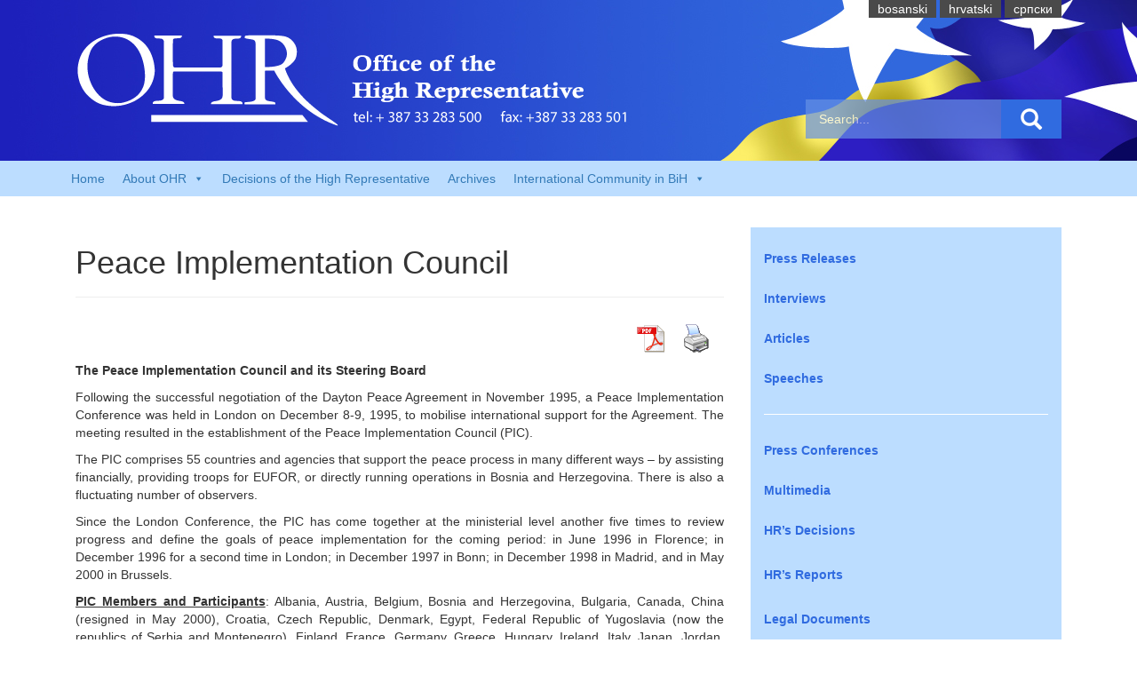

--- FILE ---
content_type: text/css
request_url: https://www.ohr.int/wp-content/themes/ohr/css/custom.css?ver=6.7.4
body_size: 4526
content:
.container {
    padding-right: 30px;
    padding-left: 30px;
}
/* PAGINATION */
.pagination {
    display: table;
    margin: 20px auto;
    position: relative;
    clear: both;
}
.pagination li a,
.pagination li a:hover,
.pagination li.active a,
.pagination li.disabled {
    color: #fff;
    text-decoration:none;
}

.pagination li {
    display: inline;
}

.pagination li a,
.pagination li a:hover,
.pagination li.active a,
.pagination li.disabled {
    background-color: #6FB7E9;
    border-radius: 0px;
    cursor: pointer;
    padding: 12px;
    padding: 0.75rem;
}

.pagination li a:hover,
.pagination li.active a {
    background-color: #3C8DC5;
}
.side-box.left[style] {
    min-height: 103vh!important;
}

/* MAIN NAVIGATION */
nav#main-navigation {
    background-color: #bcddff;
    /*margin-top: 15px !important;*/
}
#mega-menu-wrap-main-menu{
    float: left;
}
#main-navigation ul#menu-main-menu {
    list-style: none;
    -webkit-padding-start: 0px;
}
#main-navigation ul#menu-main-menu li {
    display: inline-block;
    text-transform: uppercase;
    padding: 15px 20px 7px 20px;
}
#mega-menu-wrap-main-menu{
    background: #BCDDFF !important;
    background-color:  #BCDDFF !important;
}
#mega-menu-wrap-main-menu #mega-menu-main-menu > li.mega-menu-item > a,
#mega-menu-wrap-main-menu #mega-menu-main-menu > li.mega-menu-item.mega-toggle-on > a,
#mega-menu-wrap-main-menu #mega-menu-main-menu > li.mega-menu-item > a:hover,
#mega-menu-wrap-main-menu #mega-menu-main-menu > li.mega-menu-item > a:focus {
    background: transparent !important;
    color: #306BE0 !important;
}
#mega-menu-wrap-main-menu #mega-menu-main-menu > li.mega-menu-item.mega-toggle-on > a,
#mega-menu-wrap-main-menu #mega-menu-main-menu > li.mega-menu-item > a:hover,
#mega-menu-wrap-main-menu #mega-menu-main-menu > li.mega-menu-item > a:focus{
    text-decoration: underline;
}
#mega-menu-wrap-main-menu #mega-menu-main-menu > li.mega-menu-flyout ul.mega-sub-menu li.mega-menu-item a.mega-menu-link,
#mega-menu-wrap-main-menu #mega-menu-main-menu > li.mega-menu-flyout ul.mega-sub-menu li.mega-menu-item a.mega-menu-link:hover,
#mega-menu-wrap-main-menu #mega-menu-main-menu > li.mega-menu-flyout ul.mega-sub-menu li.mega-menu-item a.mega-menu-link:focus,
#mega-menu-wrap-main-menu #mega-menu-main-menu > li.mega-menu-item > a.mega-menu-link{
    color: #337ab7 !important;
}
#mega-menu-wrap-main_menu,
#mega-menu-wrap-main_menu #mega-menu-main_menu > li.mega-menu-flyout ul.mega-sub-menu li.mega-menu-item a,
#mega-menu-wrap-main-menu #mega-menu-main-menu > li.mega-menu-item.mega-toggle-on > a,
#mega-menu-wrap-main-menu #mega-menu-main-menu > li.mega-menu-item > a.mega-menu-link:hover,
#mega-menu-wrap-main-menu #mega-menu-main-menu > li.mega-menu-item > a.mega-menu-link:focus{
    background: #BCDDFF !important;
    background-color:  #BCDDFF !important;
}
#mega-menu-wrap-main-menu #mega-menu-main-menu > li.mega-menu-flyout ul.mega-sub-menu{
    background: #BCDDFF !important;
    background-color:  #BCDDFF !important;
}
#mega-menu-wrap-main-menu #mega-menu-main-menu > li.mega-menu-flyout ul.mega-sub-menu{
    width: 240px !important;
}
#mega-menu-wrap-main-menu #mega-menu-main-menu > li.mega-menu-flyout ul.mega-sub-menu li.mega-menu-item a.mega-menu-link:hover,
#mega-menu-wrap-main-menu #mega-menu-main-menu > li.mega-menu-flyout ul.mega-sub-menu li.mega-menu-item a.mega-menu-link:focus {
    background: #BCDDFF !important;
}
/* FEATURED POST*/
#featured-post{
	/*margin-bottom: 35px;*/
    margin-top: 30px;
    background-color: #e9e9e9;
    padding-right: 20px;
}
#featured-post .media{
	/*background-color: #e9e9e9;*/
}
#featured-post .media-left{
	padding-right: 20px;
}
#featured-post .media-body {
    padding-top: 20px;
    /*padding-right: 15px;*/
}
#featured-post h2.media-heading {
    font-weight: bold;
    /* letter-spacing: 0px; */
    text-align: left;
        color: black;
}
#home-main,
#category,
#page,
#advanced-search,
#ohr-archive,
#single{
    margin-top: 35px;
}
.page-header {
    margin: 0px 0 20px !important;
}
#main-container-home .media{
    margin-bottom: 30px;
}
#main-container-home .media:last-child{
    margin-bottom: 0 !important;
}
/* SIDEBAR */

.sidebar-no-border ul li{
    border: 0 !important;
    padding-bottom: 20px !important;
    padding-top: 0 !important;
}
.sidebar-no-border .sidebar .left,
.sidebar-no-border .sidebar .right{
    /*height: 1052px;*/
}
#category .sidebar .left,
#category .sidebar .right{
    height: auto;
    padding-bottom: 100px;
}
.sidebar ul{
	list-style: none;
	padding: 0;
}
.sidebar ul li{
	padding-bottom: 25px;
}
.sidebar ul li:first-child{
    padding-top: 10px;
}
.sidebar ul li:last-child{
	padding-bottom: 10px;
}
.sidebar ul li a{
	color: white;
	text-decoration: none;
	font-weight: bold;
}
.sidebar ul li a:hover{
	color: white;
	text-decoration: underline;
	font-weight: bold;
}
#right-sidebar ul li a{
	color: #306be0;
}
#left-sidebar ul li:nth-child(6){
	border-bottom: 1px white solid;
	padding-bottom: 30px;
}
#left-sidebar ul li:nth-child(7){
	padding-top: 30px;
}
#left-sidebar ul li:nth-child(9){
	border-bottom: 1px white solid;
	/*padding-bottom: 30px;*/
}
#left-sidebar ul li:nth-child(10){
	padding-top: 30px;
}
#right-sidebar ul li:nth-child(4){
	border-bottom: 1px white solid;
	padding-bottom: 30px;
}
#right-sidebar ul li:nth-child(5){
	padding-top: 30px;
}
#right-sidebar ul li:nth-child(7){
	border-bottom: 1px white solid;
	padding-bottom: 30px;
}
#right-sidebar ul li:nth-child(8){
	padding-top: 30px;
}
#sidebar-biography .media-body{
	display: block;
	width: 100%;
	text-align: center;
	padding: 5px 0 20px 0;
}
#sidebar-biography .media-body h5{
	margin-bottom: 0;
	margin-top: 0;
}
#sidebar-biography .sidebar-biograohy-image{
	min-width: 270px;
    width: 100%;
}
#sidebar-biography {
    border-bottom: 1px solid white;
}
.side-box {
    padding: 15px 15px;
}
.side-box.left{
	background-color: #306be0;
    /*padding-bottom: 70%;*/
}
.side-box.left-superlight{
    background-color: #ECF5FF;
    /*padding-bottom: 70%;*/
}
.side-box.right{
	background-color: #bcddff;
    /*padding-bottom: 33%;*/
}
#home .sidebar .right,
#home .sidebar .left {
    /*height: 1052px;*/
}
#sidebar-komunike-zahtjevi .btn {
    border-radius: 0;
    border: 0;
    margin: 0 auto;
    float: none;
    display: block;
    width: 90%;
    padding: 15px 0px;
    color: white;
    font-weight: bold;
    background-color: #f26522;
}
#sidebar-komunike-zahtjevi {
    border-bottom: 1px white solid;
    padding-bottom: 10px;
    margin-top: 25px;
}
.menu-right-menu-small-container {
    padding-top: 15px;
}
#mc_embed_signup label {
    display: block;
    font-size: 14px !important;
    padding-bottom: 10px;
    font-weight: bold !important;
    /* text-align: center; */
    color: white !important;
    text-transform: uppercase;
    font-weight: normal !important;
}
#mc_embed_signup {
    background: transparent !important;
    clear: left;
    margin-top: 25px;
    font: 14px Helvetica,Arial,sans-serif;
}
#mc_embed_signup input.email {
    display: block;
    padding: 8px 0;
    margin: 0 0 10px 0 !important;
    text-indent: 5px;
    width: 100% !important;
}
#mc_embed_signup  #mce-EMAIL::-webkit-input-placeholder {
    color: #306be0;
}
#mc_embed_signup  #mce-EMAIL:-moz-placeholder {
    /* FF 4-18 */
    color: #306be0;
}
#mc_embed_signup  #mce-EMAIL::-moz-placeholder {
    /* FF 19+ */
    color: #306be0;
}
#mc_embed_signup  #mce-EMAIL:-ms-input-placeholder {
    /* IE 10+ */
    color: #306be0;
}
#mc_embed_signup input#mc-embedded-subscribe {
    background-color: transparent !important;
    border: 2px solid white !important;
    padding: 0px 0px 32px 0px !important;
    border-radius: 0 !important;
    width: 100% !important;
    font-weight: normal !important;
    text-transform: uppercase;
}
#mc_embed_signup form {
    display: block;
    position: relative;
    text-align: left;
     padding: 0 !important;
}
/* HEADER */
#header-background{
    position: absolute;
    top: 0;
    left: 0;
}
header#masthead {
    background-image: url('../images/header.jpg');
    background-repeat: no-repeat;
    background-size: cover;
    min-height: 181px;
    color: white;
    width: 100%;
    position: relative;
}
a#logo img{
	margin-top: 38px;
}
header ul#menu-lang-menu {
    float: right;
}
header li#search-bar, li#lang-navigation {
    list-style: none;
    width: 100%;
    float: right;
}
header div#search-input {
    float: right;
    /* width: 100%; */
}
header li#lang-navigation ul li {
    list-style: none;
    display: inline-block;
    background-color: #4A4A4A;
}
header li#lang-navigation ul li a{
    color: white;
    padding: 0px 10px;
}
header div#search-input {
    float: right;
    /* width: 100%; */
}
header li#search-input {
	display: inline;
	list-style: none;
 }
header li#search-bar {
    margin-top: 90px;
}
#search-input .input-group-addon {
    padding: 22px 22px;
    font-size: 24px;
    font-weight: 400;
    width: auto;
    line-height: 0;
    color: white;
    text-align: center;
    background-color: #306BE0;
    border: 0 !important;
    border-radius: 4px;
    border-radius: 0;
}
#search-input input {
    height: 44px;
    width: 220px;
    position: relative;
    top: 2px;
    font-size: 14px;
    padding-left: 15px;
    background: #6590e6;
    opacity: 0.7;
    color: white;
    border: 0;
    box-shadow: none;
    border-color: none;
    webkit-box-shadow: none;
    border-radius: 0;
}
#search-input input::-webkit-input-placeholder {
    color: white;
}
#search-input input:-moz-placeholder {
    /* FF 4-18 */
    color: white;
}
#search-input input::-moz-placeholder {
    /* FF 19+ */
    color: white;
}
#search-input input:-ms-input-placeholder {
    /* IE 10+ */
    color: white;
}




/* MAIN CONTENT */
#margina {
	margin-bottom: 10px;
}

div#content {
    padding: 0;
}
.date-publish{
    color: #8a8a8a;
    margin-bottom: 0px;
    display: block;
}
div#featured-post .media-body article.text-content {
    text-align: justify;
}
#right-sidebar input#mc-embedded-subscribe {
    background-color: #306BE0 !important;
    /* border: 0 !important; */
    border-color: #306BE0 !important;
}
.custom-button{
	border-radius: 0;
	background-color: white;
	color: #306be0;
	width: 100%;
}
h4.tw-header {
    color: #306BE0;
    margin-top: 45px;
    text-align: center;
}
span.twetter-text {
    font-size: 120%;
}
.custom-button:hover{
	color: #306be0;
}
.last-news-read-more{
	background-color: #306be0;
	border-radius: 0;
	padding: 10px 30px;
	text-transform: uppercase;
	color: white;
	float: right;
	margin-top: 20px;
	margin-bottom: 20px;
}
.last-news-read-more:hover,
.last-news-read-more:active,
.last-news-read-more:focus,
.last-news-read-more:active:focus{
	background-color: #487CE2;
	color: white;
}
.title-uppercase{
	text-transform: uppercase;
}
.orange{
	color: #f26522;
}
.no-margin-top{
	margin-top: 0;
    padding-left: 15px;
}
#main-container-home .media h4{
	color: black;
	font-weight: bold;
}

/* FOOTER */
footer#footer {
    background-color: #306BE0;
    margin-top: 25px;
}
a#logo-footer img {
    width: 100%;
    margin-top: 35px;
}
.contact-info-box-right aside.widget_text {
    float: right;
    margin-top: 35px;
    color: white;
}
article#contact-information {
    border-bottom: 1px solid white;
    padding-bottom: 20px;
}
article#copyright {
    color: white;
    text-align: center;
    margin-top: 25px;
    margin-bottom: 25px;
}
#footer-navigation .widget_nav_menu ul li{
	list-style: none;
}
#footer-navigation .widget_nav_menu ul li a{
	color: white;
}
article#footer-navigation ul {
    padding-left: 0;
}
article#footer-navigation{
	margin-top: 30px;
	position: relative;
}
.menu-footer-2col-en-container,
.menu-footer-2col-bs-container,
.menu-footer-2col-hr-container,
.menu-footer-2col-sr-container{
	position: absolute;
    width: 100%;
    top: 60px;
}
.menu-footer-3col-en-container,
.menu-footer-3col-bs-container,
.menu-footer-3col-hr-container,
.menu-footer-3col-sr-container{
    position: absolute;
    top: 80px;
}
.menu-footer-4col-bs-container{
    position: absolute;
    top: 100px;
}
.footer-search-box #search-input {
    position: absolute;
    top: 0;
    right: 0;
}
.footer-search-box #search-input input {
    height: 44px;
    width: 220px;
}
.footer-search-box #search-input input {
    height: 44px;
    width: 505px;
}

/* SINGLE */
#single{
	margin-top:35px;
}
#single .entry-title{
	font-size: 20px;
    margin-bottom: 40px;
	text-align: justify;
	font-weight: bold;
    display: inline-block;
}
#single span.date-publish {
    margin-top: 0px;
    display: inline-block;
    font-weight: bold;
    font-size: 14px;
    line-height: 14px;
}
#single .entry-content{
	text-align: justify;
    line-height: 25px;
}
img.attachment-single-image.wp-post-image {
    width: 100%;
    height: 100%;
}

/* CATEGORY */
#page .media,
#category .media {
    margin-bottom: 40px;
}
#category .media-body a h4.media-heading{
    color: black;
    margin-bottom: 15px;
}
/* 404 error */
section.error-404.not-found {
    text-align: center;
}
section.error-404.not-found .search-input-box-small,
section.error-404.not-found #search-input{
    margin: 0 auto;
}
/* AUDIO/VIDEO PAGE */
.audio-video .thumbnail {
    border: none;
}
.audio-video .thumbnail .caption {
    padding: 0;
    height: 48px;
}
.audio-video .thumbnail .caption h4 {
    margin: 10px 0 5px 0;
    line-height: 16px;
    font-size: 14px;
}
/* FOTO ALBUM PAGE*/
.image-container-slider-other img {
    width: 100%;
    height: 200px !important;
}


.big-space{
    height: 30px;
}

.featured-image-container{
    position: relative;
}
.featured-image-description{
    position: absolute;
    bottom: 0;
    left: 10px;
    background-color: #737373;
    font-size: 90%;
    color: white;
    padding: 2px 10px;
}

/* galerija */

.article-content div {

/* width: 100% !important; */

}

#gallery section.img {

position: relative;

}

.bx-wrapper {

position: relative;

margin: 0 auto 5px !important;

padding: 0;

}

.bx-wrapper .bx-viewport {

-webkit-transform: translatez(0);

-moz-transform: translatez(0);

-ms-transform: translatez(0);

-o-transform: translatez(0);

transform: translatez(0);

}

.bx-wrapper ol, .bx-wrapper ul {

list-style: none;

}

.thumbnails {

overflow: hidden;

margin-bottom: 0.5rem;

text-align: center;

position: relative;

height: 120px;

padding: 1px 0;

background-color: #F8F7F6;

}

.thumbnails .nav a.previous {

left: 0;

opacity: 1;

}

.thumbnails .nav a {

background-color: #087dc2;

width: 44px;

height: 44px;

position: absolute;

top: 24%;

z-index: 10;

}

.thumbnails .nav a.next {

right: 0;

opacity: 1;

}

.thumbnails .nav a.previous img {

-moz-transform: rotate(-90deg);

-webkit-transform: rotate(-90deg);

-o-transform: rotate(-90deg);

-ms-transform: rotate(-90deg);

transform: rotate(-90deg);

}

.thumbnails .nav a.next img {

-moz-transform: rotate(90deg);

-webkit-transform: rotate(90deg);

-o-transform: rotate(90deg);

-ms-transform: rotate(90deg);

transform: rotate(90deg);

}

.thumbnails ul {

overflow: auto;

width: 600px;

}

.thumbnails li {

float: left;

width: 10%;

margin-right: 1px;

min-width: 120px;

list-style: none;

}

#gallery .nav{
    height: 0 !important;
}
.bx-viewport{
  /*height: 0 !important;*/
}
.slider-gallery-hide{
  display: none !important;
}
.alignnone{
    max-width: 100%;
    height: auto;
}
.ohr-predstavnici tr{
    background: transparent !important;
}
.tos-caption{
    display: none;
}
.media.subfiles-media {
    margin-bottom: 0 !important;
    margin-top: 0;
}
span.fileshare-title {
    display: inline-block;
}
a.btn.fileshare-button {
    background-color: white;
    border-radius: 0;
    /* margin-top: 10px; */
    margin: 0 auto;
    margin-top: 10px;
    display: block;
}

#HR-and-his-deputies p {
    margin: 0 !important;
}

/*social share buttons*/
.social-share-button{
    margin-top: -5px;
}
span.csbuttons-count {
    background-color: #e9e9e9;
    height: 25px;
    /* line-height: 0; */
    padding: 4px 10px;
    margin-top: 0px;
    display: inline-block;
}
article.news-above {
    display: inline-block;
    width: 100%;
    margin-top: 20px;
}
span.news-information {
    display: inline-block;
    float: left;
    width: 100%;
    text-align: left;
    margin-top: 10px;
}
span.social-share-box {
    display: inline-block;
    width: 100%;
    float: right;
    text-align: right;
}
/* sort filter */
form#order-sort {
    margin-bottom: 25px;
    margin-top: 20px;
    display: ;
    width: 100%;
    text-align: right;
}
#order-sort input[type="submit"] {
    background-color: #306BE0;
    border: 1px solid #306BE0;
    color: white;
    padding: 4px 30px;
}
#order-sort select {
    padding: 5px 2px;
}
.menu-ohr-fileshare-container {
    float: left;
    padding: 10px 10px 0 0;
    margin-left: -35px;
    color: #306BE0 !important;
}
.menu-ohr-fileshare-container ul{
    list-style: none;
}
.menu-ohr-fileshare-container ul li a{
    color: #306BE0 !important;
}
#mega-menu-wrap-main-menu #mega-menu-main-menu > li.mega-menu-item:last-child {
    display: none !important;
}
#mega-menu-wrap-main-menu #mega-menu-main-menu > li.mega-menu-item:last-child a {
    color: #BCDDFF !important;
}


/*  RESPONSIVE MENU */

#wpadminbar {
    position: fixed;
    top: 0;
    left: 0;
}
#responsive-menu.admin-bar-showing {
    padding-top: 46px !important;
}
div#click-menu {
    position: fixed;
    top: 10px;
    right: 5px;
    background: #8badcc !important;
    border-radius: 2px;
    box-shadow: 0px 0px 0px 1px #8BADCC;
    margin-top: 0 !important;
}
#click-menu.admin-bar-showing {
    margin-top: 40px !important;
}
div#responsive-menu {
    padding-top: 0 !important;
    position: fixed;
}
div#responsive-menu-title {
    display: none;
}
div#rm-additional-content .menu-lang-menu-container ul li {
    display: inline-block;
    padding: 6px 10px;
    background-color: #4A4A4A;
    color: white;
    width: 32%;
    text-align: center;
}
div#rm-additional-content .menu-lang-menu-container ul li a{
    color: white;
}
div#rm-additional-content .menu-lang-menu-container ul{
    padding:0;
}
#responsive-menu article#search-bar {
    display: table;
    margin: 0 auto;
}
#responsive-menu button#searchsubmit {
    width: 27% !important;
}
#responsive-menu input#s {
    width: 71% !important;
}
#responsive-menu #search-input .input-group-addon {
    margin-top: -1px;
}


/* RESPONSIVE SIDEBAR */
.responsive-side-box-home{
    background: #bcddff;
    min-height: auto !important;
}
.responsive-side-box-other{
    background: #bcddff;
    min-height: auto !important;
}

/* ohr arhiva */
li.ohr_archive_bold {
    font-weight: bold;
}

li.ohr_archive_bold ul {
    font-weight: normal;
}

/* video archive */
span.video-archive-info {
    color: #5F5F5F;
    margin-left: 15px;
    font-style: italic;
}
.media-heading.video-archive-title{
    font-size: 15px;
    line-height: 19px;
}
div#last-news-banner {
    margin-top: 15px;
    margin-bottom: -20px;
}
.wp_bannerize.Last.News img{
    width: 100%;
}
.arve-wrapper {
    display: block;
    margin: 0 auto;
}
iframe{
    display: block;
    margin: 0 auto;
}
.print-icon{
    cursor: pointer;
}

/* bootstrap forms */
.checkbox, .radio {
    position: relative;
    display: block;
     margin-top: 0px;
     margin-bottom: 0px;
}
#request_interview_other_input{
    display: none;
}
.btn-ohr{
    color: #fff;
    background-color: #306BE0 !important;
    border-color: #507EA7 !important;
}
form#interview_bids label.error{
	color: red;
    font-size: 10px;
    font-style: italic;
    line-height: 12px;
}
form#interview_bids .required.error{
	background: rgba(255,0,0,0.08);
}
.foto-gallery .thumbnail .caption {
    padding: 5px;
    position: absolute;
    bottom: 0;
    background: #CECECE;
    height: auto;
    width: 98%;
}
.foto-gallery span.date-publish {
    position: absolute;
    top: 0;
    right: 0;
    padding: 10px;
    background: #CECECE;
    color: black;
}
.foto-gallery .thumbnail .caption h4 {
    margin: 0;
    font-size: 13px;
    line-height: 16px;
    color: black;
}
#google-interview-form{
    width: 100%;
}
#google-interview-form .freebirdFormviewerViewFormBanner {
    height: 101px !important;
}
.freebirdFormviewerViewFormCard:first-of-type {
    margin-top: -277px !important;
}
.main-side-container .form-group{
    display: inline-flex;
    /*margin-right: 7%;*/
}
.form-group input{
    margin-right: 3px;
    margin-left: 10px;

}
.label-for-categories{
    float: left;
    display: block;
    width: 100%;
    text-align: left;
}
#category .no-results,
#category #search-bar{
    text-align: center;
    display: inline-block;
}


--- FILE ---
content_type: text/css
request_url: https://www.ohr.int/wp-content/themes/ohr/css/responsive-table.css?ver=6.7.4
body_size: 616
content:
/* RESPONSIVE TABLES FOR CUSTOM PARTS */
/* DEFAULT CONFIG FOR ALL TABLES */
#tenders-table table { 
  width: 100%; 
  border-collapse: collapse; 
}
/* Zebra striping */
#tenders-table tr:nth-of-type(odd) { 
  background: #BCDDFF; 
}
#tenders-table td, #tenders-table th{
      padding: 2px 5px;
}
#tenders-table th { 
  background: #306BE0; 
  color: white; 
  font-weight: bold; 
}
.responsive-table td, .responsive-table th { 
  padding: 6px; 
  border: 1px solid #ccc; 
  text-align: left; 
}
@media only screen and (max-width: 760px), (min-device-width: 768px) and (max-device-width: 1024px)  {

    /* Force table to not be like tables anymore */
    #tenders-table table, #tenders-table thead, #tenders-table tbody, #tenders-table th, #tenders-table td, #tenders-table tr { 
        display: block; 
    }
    
    /* Hide table headers (but not display: none;, for accessibility) */
    #tenders-table thead tr { 
        position: absolute;
        top: -9999px;
        left: -9999px;
    }
    
    #tenders-table tr { border: 1px solid #ccc; }
    
    #tenders-table td { 
        /* Behave  like a "row" */
        border: none;
        border-bottom: 1px solid #eee; 
        position: relative;
        padding-left: 50%; 
    }
    #tenders-table td:before { 
        /* Now like a table header */
        position: absolute;
        /* Top/left values mimic padding */
        top: 6px;
        left: 6px;
        width: 45%; 
        padding-right: 10px; 
        white-space: nowrap;
    }
}


/* TENDERS TABLE */
@media only screen and (max-width: 760px), (min-device-width: 768px) and (max-device-width: 1024px)  {
    #tenders-table td:nth-of-type(1):before { content: "Tenders"; }
    #tenders-table td:nth-of-type(2):before { content: "Published by"; }
    #tenders-table td:nth-of-type(3):before { content: "Closing Date"; }
}

/* VACANCY TABLE */
@media only screen and (max-width: 760px), (min-device-width: 768px) and (max-device-width: 1024px)  {
    #tenders-table td:nth-of-type(1):before { content: "Vacancy"; }
    #tenders-table td:nth-of-type(2):before { content: "Duty Station"; }
    #tenders-table td:nth-of-type(3):before { content: "Closing Date"; }
}

--- FILE ---
content_type: application/x-javascript
request_url: https://www.ohr.int/wp-content/themes/ohr/js/jquery.csbuttons.js?ver=3.3.2
body_size: 2039
content:
// VERSION: 1.0 LAST UPDATE: 18.12.2014
/* 
 *           .       .   .               
 *          |       |   |               
 * ,-. ,-. |-. . . |-  |-  ,-. ;-. ,-. 
 * |   `-. | | | | |   |   | | | | `-. 
 * `-' `-' `-' `-` `-' `-' `-' ' ' `-' 
 *
 * Social customs counter buttons (Facebook, Twitter, Google+, LinkedIn, Pinterest)
 * Made by Mathieu ORLANDO, contact@acrow.fr, Acrow, FRANCE
 * Website: http://csbuttons.acrow.fr/
 */
(function($)
{
	$.fn.cSButtons = function(options)
	{
		// Default params
		var defaults = 
		{
			"url" 	: null,
			"type" 	: 'facebook',
			"txt"	: null,
			"via"	: null,
			"count"	: false,
			"count_position" : 'right',
			"apikey": null,
			"media" : null,
			"lang"	: null,
			"total"	: null,
		}

		var parametres 	= $.extend(defaults, options);
		var totalShare 	= 0;
		var nbButtons 	= this.length;
		var i 			= 0;
		var jg			= 0;

		return this.each(function()
		{	
			i++;
			// If option on the link attributs
			var url 		= ($(this).attr('data-url') != undefined && $(this).attr('data-url') != '') ?  $(this).attr('data-url') : parametres.url;
			var type 		= ($(this).attr('data-type') != undefined && $(this).attr('data-type') != '') ?  $(this).attr('data-type') : parametres.type;
			var txt 		= ($(this).attr('data-txt') != undefined && $(this).attr('data-txt') != '') ?  $(this).attr('data-txt') : parametres.txt;
			var via 		= ($(this).attr('data-via') != undefined && $(this).attr('data-via') != '') ?  $(this).attr('data-via') : parametres.via;
			var count 		= ($(this).attr('data-count') != undefined && $(this).attr('data-count') != '') ?  $(this).attr('data-count') : parametres.count;
			var cPosition 	= ($(this).attr('data-count-position') != undefined && $(this).attr('data-count-position') != '') ?  $(this).attr('data-count-position') : parametres.count_position;
			var apikey 		= ($(this).attr('data-apikey') != undefined && $(this).attr('data-apikey') != '') ?  $(this).attr('data-apikey') : parametres.apikey;
			var media 		= ($(this).attr('data-media') != undefined && $(this).attr('data-media') != '') ?  $(this).attr('data-media') : parametres.media;
			var lang 		= ($(this).attr('data-lang') != undefined && $(this).attr('data-lang') != '') ?  $(this).attr('data-lang') : parametres.lang;
			var popupWidth 	= 0;
			var popupHeight = 0;
			var shareUrl 	= '';

			// Url use to share
			url				= (url != null) ? url : document.URL;
			$URL 			= url;

			// If count total share
			if(count){
				if(cPosition == 'left'){
					$(this).prepend('<span class="csbuttons-count" />');
				}
				else
				{
					$(this).append('<span class="csbuttons-count" />');
				}
			}

			switch(type)
			{
				case 'twitter': // Twitter share
					var twitter = $(this);
					popupWidth 	= 550;
					popupHeight = 420;
					shareUrl 	= (txt != null) ? 'https://twitter.com/intent/tweet?original_referer=' + encodeURIComponent(document.URL) + '&text=' + encodeURIComponent(txt) + '&url=' + encodeURIComponent(url) : 'https://twitter.com/intent/tweet?original_referer=' + encodeURIComponent(document.URL) + '&url=' + encodeURIComponent(url);
					shareUrl	= (via != null) ? shareUrl + '&via=' + via : shareUrl;

					if(count)
					{
						$('span.csbuttons-count', twitter).text(0);
						$.getJSON('http://cdn.api.twitter.com/1/urls/count.json?url=' + $URL + '&callback=?', function( twitdata ) {
							$('span.csbuttons-count', twitter).text(twitdata.count);
							totalShare += (isNaN(parseInt(twitdata.count))) ? 0 : parseInt(twitdata.count);
							if(parametres.total != null && i == nbButtons)
								$(parametres.total).text(totalShare);
						});
					}		
				break;
				case 'google': // Google + share
					var google = $(this);
					jg++;

					popupWidth 	= 600;
					popupHeight = 600;
					shareUrl 	= 'https://plus.google.com/share?url=' + url;
					shareUrl 	= (lang != null) ? shareUrl + '&hl=' + lang : shareUrl;
					
					if(count)
					{
						$('span.csbuttons-count', google).text(0);
						if(apikey != null)
						{
							$.post('https://clients6.google.com/rpc?key=' + apikey,  
							{ 
								"method":"pos.plusones.get",
								"id":"p",
								"params":{
									"nolog":true,
									"id": $URL,
									"source":"widget",
									"userId":"@viewer",
									"groupId":"@self"
								},
								"jsonrpc":"2.0",
								"key":"p",
								"apiVersion":"v1"
							}, 
							function(gpdata){
								$('span.csbuttons-count', google).text(gpdata.result.metadata.globalCounts.count);
								totalShare += (isNaN(parseInt(gpdata.result.metadata.globalCounts.count))) ? 0 : parseInt(gpdata.result.metadata.globalCounts.count);
								if(parametres.total != null && i == nbButtons)
									$(parametres.total).text(totalShare);
							});
						}
						else // Alternative yandex
						{
							window['gplus'+jg] = google;
							if (!window.services) window.services = {};
							window.services.gplus = {
								cb: function(number) {
									window['gplusnb'+jg] = (number == '') ? 0 : number;
								}
							};

							$.getScript( 'http://share.yandex.ru/gpp.xml?url=' + $URL + '&callback=?', function(){
								$('span.csbuttons-count', google).text(window['gplusnb'+jg]);
								totalShare += (isNaN(parseInt(window['gplusnb'+jg]))) ? 0 : parseInt(window['gplusnb'+jg]);
								if(parametres.total != null && i == nbButtons)
									$(parametres.total).text(totalShare);
							});
						}
					}
				break;
				case 'linkedin' : // Linkedin share
					var linkedin 	= $(this);
					popupWidth 	= 600;
					popupHeight = 213;
					shareUrl 	= 'https://www.linkedin.com/cws/share?url=' + url;

					if(count)
					{
						$('span.csbuttons-count', linkedin).text(0);
						$.getJSON('http://www.linkedin.com/countserv/count/share?url=' + $URL + '&callback=?', function( indata ) {
							$('span.csbuttons-count', linkedin).text(indata.count);
							totalShare += (isNaN(parseInt(indata.count))) ? 0 : parseInt(indata.count);
							if(parametres.total != null && i == nbButtons)
								$(parametres.total).text(totalShare);
						});
					}
				break;
				case 'pinterest': // Pinterest share
					var pinterest = $(this);
					popupWidth 	= 1000;
					popupHeight = 617;
					shareUrl	= 'http://www.pinterest.com/pin/create/button/?url=' + url;
					shareUrl 	= (media != null) ? shareUrl + '&media=' + media : shareUrl;
					shareUrl 	= (txt != null) ? shareUrl + '&description=' + txt : shareUrl;

					if(count)
					{
						$('span.csbuttons-count', pinterest).text(0);
						$.getJSON('https://api.pinterest.com/v1/urls/count.json?url=' + $URL + '&callback=?', function( ptrdata ) {
							$('span.csbuttons-count', pinterest).text(ptrdata.count);
							totalShare += (isNaN(parseInt(ptrdata.count))) ? 0 : parseInt(ptrdata.count);
							if(parametres.total != null && i == nbButtons)
								$(parametres.total).text(totalShare);
						})
					}
				break;
				default: // Default Facebook share
					var facebook 	= $(this);
					popupWidth 	= 670;
					popupHeight = 340;
					shareUrl	= 'https://www.facebook.com/sharer/sharer.php?u=' + url;

					if(count)
					{
						$('span.csbuttons-count', facebook).text(0);
						$.getJSON('http://graph.facebook.com/?id=' + $URL, function( fbdata ) {
							$('span.csbuttons-count', facebook).text(fbdata.shares);
							
							totalShare += (isNaN(parseInt(fbdata.shares))) ? 0 : parseInt(fbdata.shares);
							if(parametres.total != null && i == nbButtons)
								$(parametres.total).text(totalShare);
						});
					}
				break;
			}

			// Click to Action Open Popup Share 
			$(this).on('click tap', function()
			{
				// Center popup to the screen
				var left 	= (screen.width/2)-(popupWidth/2);
				var top 	= (screen.height/2)-(popupHeight/2);

				popupWindow = window.open(shareUrl,'popUpWindow','height=' + popupHeight + ',width=' + popupWidth + ',left=' + left + ',top=' + top + ',resizable=yes,scrollbars=yes,toolbar=no,menubar=no,location=no,directories=no,status=yes');
			});
		});
	};
})(jQuery);